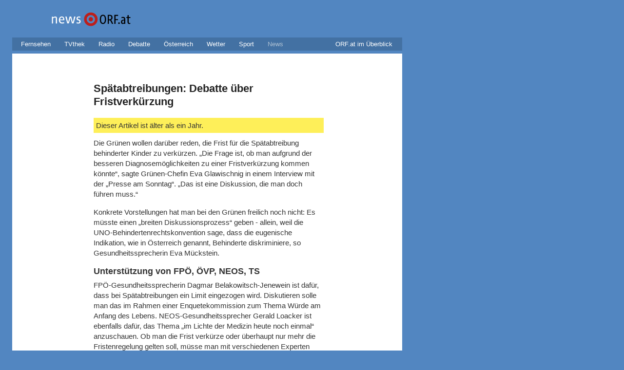

--- FILE ---
content_type: text/html; charset=utf-8
request_url: https://newsv2.orf.at/stories/2264535/
body_size: 18230
content:
<!DOCTYPE html>
<html lang="de" dir="ltr">
<head>
   <meta charset="utf-8" />
   <meta name="viewport" content="width=device-width, initial-scale=1">

   <title>Sp&auml;tabtreibungen: Debatte &uuml;ber Fristverk&uuml;rzung - news.ORF.at</title>

   <link data-compressor="ea6709b3" rel="stylesheet" type="text/css" media="screen" title="CSS Stylesheet" href="../../static/mojo/1_3/storyserver/common/fonts/fonts.css?v=999" />


<link data-compressor="ea6709b3" rel="stylesheet" type="text/css" media="screen" title="CSS Stylesheet" href="../../static/mojo/1_3/storyserver/news/common/css/piratebunny/reset.css?v=999" />


<link data-compressor="ea6709b3" rel="stylesheet" type="text/css" media="screen" title="CSS Stylesheet" href="../../static/mojo/1_3/storyserver/news/common/css/piratebunny/piratebunny_0.2.css?v=999" />


<link data-compressor="ea6709b3" rel="stylesheet" type="text/css" media="screen" title="CSS Stylesheet" href="../../static/mojo/1_3/storyserver/news/responsive/responsive.piratebunny.storylayout.desktop.css?v=999" />


<link data-compressor="ea6709b3" rel="stylesheet" type="text/css" media="screen" title="CSS Stylesheet" href="../../static/mojo/1_3/storyserver/common/css/socialmedia.css?v=999" />


<link data-compressor="ea6709b3" rel="stylesheet" type="text/css" media="screen" title="CSS Stylesheet" href="../../static/mojo/1_3/storyserver/common/css/oon-ds-banner.css?v=999" />


<link data-compressor="ea6709b3" rel="stylesheet" type="text/css" media="screen" title="CSS Stylesheet" href="../../static/mojo/1_3/storyserver/common/sitemap/css/sitemap.css?v=999" />


<link data-compressor="ea6709b3" rel="stylesheet" type="text/css" media="screen" title="CSS Stylesheet" href="../../static/mojo/1_3/storyserver/news/common/css/ticker.css?v=999" />


<link data-compressor="ea6709b3" rel="stylesheet" type="text/css" media="screen" title="CSS Stylesheet" href="../../static/mojo/1_3/storyserver/news/common/css/subgrid.css?v=999" />


<link data-compressor="ea6709b3" rel="stylesheet" type="text/css" media="screen" title="CSS Stylesheet" href="../../static/mojo/1_3/storyserver/news/common/css/tables.css?v=999" />


<link data-compressor="ea6709b3" rel="stylesheet" type="text/css" media="screen" title="CSS Stylesheet" href="../../static/mojo/1_3/storyserver/news/common/css/errors.css?v=999" />


<link data-compressor="ea6709b3" rel="stylesheet" type="text/css" media="screen" title="CSS Stylesheet" href="../../static/mojo/1_3/storyserver/news/common/css/socialshareprivacy.v2.css?v=999" />


<link data-compressor="ea6709b3" rel="stylesheet" type="text/css" media="screen" title="CSS Stylesheet" href="../../static/mojo/1_3/storyserver/news/common/css/multimedia.css?v=999" />


<link data-compressor="ea6709b3" rel="stylesheet" type="text/css" media="screen" title="CSS Stylesheet" href="../../static/mojo/1_3/storyserver/news/news/css/bulawindow.css?v=999" />


<link data-compressor="ea6709b3" rel="stylesheet" type="text/css" media="screen" title="CSS Stylesheet" href="../../static/mojo/1_3/storyserver/news/news/css/grid.css?v=999" />


<link data-compressor="ea6709b3" rel="stylesheet" type="text/css" media="screen" title="CSS Stylesheet" href="../../static/mojo/1_3/storyserver/news/news/css/news.css?v=999" />


<link data-compressor="ea6709b3" rel="stylesheet" type="text/css" media="screen" title="CSS Stylesheet" href="../../static/mojo/1_3/storyserver/news/news/css/weather.css?v=999" />


<link data-compressor="ea6709b3" rel="stylesheet" type="text/css" media="screen" title="CSS Stylesheet" href="../../static/mojo/1_3/storyserver/news/liveblog/css/main.css?v=999" />


<link data-compressor="ea6709b3" rel="stylesheet" type="text/css" media="screen" title="CSS Stylesheet" href="../../static/mojo/1_3/storyserver/news/liveblog/css/embed.css?v=999" />


<link data-compressor="ea6709b3" rel="stylesheet" type="text/css" media="screen" title="CSS Stylesheet" href="../../static/mojo/1_3/storyserver/common/css/gif-video.css?v=999" />


<link data-compressor="ea6709b3" rel="stylesheet" type="text/css" media="screen" title="CSS Stylesheet" href="../../static/mojo/1_3/storyserver/news/responsive/responsive.all.css?v=999" />


<link data-compressor="ea6709b3" rel="stylesheet" type="text/css" media="screen" title="CSS Stylesheet" href="../../static/mojo/1_3/storyserver/news/responsive/responsive.mobile.css?v=999" />




<link data-compressor="f9a1cbe0" rel="stylesheet" type="text/css" media="print" title="CSS Stylesheet" href="../../static/mojo/1_3/storyserver/news/common/css/print.css?v=999" />


<link data-compressor="f9a1cbe0" rel="stylesheet" type="text/css" media="print" title="CSS Stylesheet" href="../../static/mojo/1_3/storyserver/news/news/css/grid.css?v=999" />




<link rel="shortcut icon" type="image/ico" href="https://orf.at/favicon.ico" />
<link rel="apple-touch-icon" href="../../static/mojo/1_3/storyserver/news/news/images/touch-icon-iphone.png"/>
<link rel="apple-touch-icon" sizes="76x76" href="../../static/mojo/1_3/storyserver/news/news/images/touch-icon-ipad.png"/>
<link rel="apple-touch-icon" sizes="120x120" href="../../static/mojo/1_3/storyserver/news/news/images/touch-icon-iphone-retina.png"/>
<link rel="apple-touch-icon" sizes="152x152" href="../../static/mojo/1_3/storyserver/news/news/images/touch-icon-ipad-retina.png"/>

<meta name="application-name" content="news.ORF.at"/>
<meta name="msapplication-TileColor" content="#5286c1"/>
<meta name="msapplication-square70x70logo" content="../../static/mojo/1_3/storyserver/common/msapplicationtiles/target.128x128.png"/>
<meta name="msapplication-square150x150logo" content="../../static/mojo/1_3/storyserver/common/msapplicationtiles/target.270x270.png"/>
<meta name="msapplication-wide310x150logo" content="../../static/mojo/1_3/storyserver/common/msapplicationtiles/target.558x270.png" />
<meta name="msapplication-square310x310logo" content="../../static/mojo/1_3/storyserver/common/msapplicationtiles/target.558x558.png" />

<link rel="alternate" type="application/rss+xml" title="Newsfeed - news.ORF.at"  href="https://rss.orf.at/news.xml" />

<meta name="robots" content="NOODP, NOYDIR" />
<meta name="format-detection" content="telephone=no" />
<meta property="fb:admins" content="100000441983612" />
<meta property="og:site_name" content="news.ORF.at" />



      
   
   




   <meta property="fb:pages" content="44902596242,182146851877,21376831257,128777999463,553577838028208,288557274619001,942501875773264,515825358469599,289927117783068,400364115907,313258915520789,182837171730931,60906181115,200860629933510,520950004584056,334716002301,285552701609091,121919051194808,46459228315,121729504518822,123113897719876,362938404507,816516858421696,260337754071787,1362329713795725,1475362469455962,175201152647641,92325259890,185820979606,1547131872186889,114647135227810,1636539530008234,1756299601255193,979161472222861" />


   

<link rel="canonical" href="https://newsv2.orf.at/stories/2264535/" />

<meta property="og:title" content="Spätabtreibungen: Debatte über Fristverkürzung">
<meta name="twitter:title" content="Spätabtreibungen: Debatte über Fristverkürzung">
<meta name="twitter:card" content="summary_large_image">

<meta name="dc.date" content="2015-02-09" />


<meta property="og:url" content="https://newsv2.orf.at/stories/2264535/" />
<meta property="og:type" content="article" />
<meta property="og:locale" content="de_DE" />


<meta name="description" content="Die Grünen wollen darüber reden, die Frist für die Spätabtreibung behinderter Kinder zu verkürzen. „Die Frage ist, ob man aufgrund der besseren Diagnosemöglichkeiten zu einer Fristverkürzung kommen könnte“, sagte Grünen-..." />

<meta property="og:description" content="Die Grünen wollen darüber reden, die Frist für die Spätabtreibung behinderter Kinder zu verkürzen. „Die Frage ist, ob man aufgrund der besseren Diagnosemöglichkeiten zu einer Fristverkürzung kommen könnte“, sagte Grünen-..." />

<meta name="twitter:description" content="Die Grünen wollen darüber reden, die Frist für die Spätabtreibung behinderter Kinder zu verkürzen. „Die Frage ist, ob man aufgrund der besseren Diagnosemöglichkeiten zu einer Fristverkürzung kommen könnte“, sagte Grünen-..." />

<script type="application/ld+json">
{
   "@context": "http://schema.org",
   "@type": "NewsArticle",
   "author": {
       "@type": "Organization",
       "name": "ORF.at"
   },
   "publisher": {
      "@type": "Organization",
      "name": "ORF.at",
      "url": "https://orf.at",
      "sameAs": ["https://www.facebook.com/news.ORF.at/","https://news.orf.at","https://www.orf.at","https://sport.orf.at"],
      "logo": {
        "@type": "ImageObject",
        "url": "../../static/mojo/1_3/storyserver/news/news/images/touch-icon-ipad-retina.png"
      }
   },
   "headline": "Spätabtreibungen: Debatte über Fristverkürzung",
   "alternativeHeadline": "",
   "image": { "@type": "ImageObject", "url": "https://ibs.orf.at/news?image=https%3A%2F%2Forf.at%2Fmojo%2F1_4_1%2Fstoryserver%2Fnews%2Fcommon%2Fimages%2Fog-fallback-news.png%3Fs%3D6fd0304156999f5fb116dbe1800653666b242a18", "height": "1200", "width": "627" },
   
   "datePublished": "2015-02-09T12:01:23.000Z"
}
</script>



      <link rel="alternate" media="only screen and (max-width: 599px)" href="https://orf.at/m/v2/stories/2264535/" />




</head>
<body class="ss news" id="top">

   <div id="skiplinks">
   <a accesskey="1" href="index.html#ss-storyText">Zum Inhalt [AK+1]</a><span class="hidden offscreen"> / </span>
   <a href="index.html#content" accesskey="2">Zum Themen&uuml;berblick [AK+2]</a><span class="hidden offscreen"> / </span>
   <a href="index.html#ss-networkNavigation" accesskey="3">Zur ORF.at-Navigation [AK+3]</a>
</div>




   

   <div class="wrapper">

      <header class="header" role="banner">

   <a href="https://orf.at/" id="newsLogo">
      <img src="../../static/mojo/1_3/storyserver/news/news/images/news_v2.svg" width="62" height="39" alt="zur news.ORF.at-Startseite" title="news.ORF.at"/>
   </a>
   <a href="https://orf.at/" id="orfonTarget">
      <img src="../../static/mojo/1_3/storyserver/news/news/images/target_news_v2.svg" width="101" height="39" alt="zur ORF.at-Startseite" title="ORF.at"/>
   </a>

   

   <nav role="navigation" id="nnav">
   <ul id="ss-networkNavigation" class="networkNavigation">
      <li><a href="https://tv.orf.at">Fernsehen</a></li>
      <li><a href="https://tvthek.orf.at">TVthek</a></li>
      <li><a href="https://radio.orf.at">Radio</a></li>
      <li><a href="https://debatte.orf.at">Debatte</a></li>
      <li><a href="https://oesterreich.orf.at" class="networkOesterreich">&Ouml;sterreich</a></li>
      <li><a href="https://wetter.orf.at">Wetter</a></li>
      <li><a href="https://sport.orf.at">Sport</a></li>
      <li><a href="https://orf.at/" lang="en" class="current">News</a></li>
      <li id="ss-sitemapMenu" class="sitemapMenu">
         <a href="https://orf.at/uebersicht/" id="ss-showSitemap" role="button" aria-controls="ss-sitemap" aria-haspopup="true">ORF.at im &Uuml;berblick</a>
         <div id="ss-sitemap" class="sitemap" aria-labelledby="ss-showSitemap">
            <ul class="list"></ul>
            <div id="ss-sitemapBackground" class="background"></div>
         </div>
      </li>
   </ul>
</nav>



   
   
   




</header>




      <main class="content clearfix contentpage" id="content" role="main">
         <div class="storyWrapper ">
   <div id="ss-storyText" class="storyText shortnews">
   <h1>Spätabtreibungen: Debatte über Fristverkürzung</h1>
   <div class="ancient-warning">Dieser Artikel ist &auml;lter als ein Jahr. </div>
   <p>Die Grünen wollen darüber reden, die Frist für die Spätabtreibung behinderter Kinder zu verkürzen. „Die Frage ist, ob man aufgrund der besseren Diagnosemöglichkeiten zu einer Fristverkürzung kommen könnte“, sagte Grünen-Chefin Eva Glawischnig in einem Interview mit der „Presse am Sonntag“. „Das ist eine Diskussion, die man doch führen muss.“</p><p>Konkrete Vorstellungen hat man bei den Grünen freilich noch nicht: Es müsste einen „breiten Diskussionsprozess“ geben - allein, weil die UNO-Behindertenrechtskonvention sage, dass die eugenische Indikation, wie in Österreich genannt, Behinderte diskriminiere, so Gesundheitssprecherin Eva Mückstein.</p><h2>Unterstützung von FPÖ, ÖVP, NEOS, TS</h2><p>FPÖ-Gesundheitssprecherin Dagmar Belakowitsch-Jenewein ist dafür, dass bei Spätabtreibungen ein Limit eingezogen wird. Diskutieren solle man das im Rahmen einer Enquetekommission zum Thema Würde am Anfang des Lebens. NEOS-Gesundheitssprecher Gerald Loacker ist ebenfalls dafür, das Thema „im Lichte der Medizin heute noch einmal“ anzuschauen. Ob man die Frist verkürze oder überhaupt nur mehr die Fristenregelung gelten soll, müsse man mit verschiedenen Experten diskutieren.</p><p>Die ÖVP sei schon seit langem dafür, „dass man die eugenische Indikation streicht“, sagte Gesundheitssprecher Erwin Rasinger. Es handle sich um eine Ungleichbehandlung behinderter Menschen, argumentierte auch er. „Wir sollten uns der Diskussion stellen“, forderte Rasinger. Auch für den Gesundheitssprecher des Teams Stronach (TS), Marcus Franz, wäre es in Ordnung, die eugenische Indikation überhaupt abzuschaffen.</p><h2>Oberhauser dagegen</h2><p>Gesundheitsministerin Sabine Oberhauser (SPÖ) will allerdings nicht über eine Fristverkürzung für die Spätabtreibungen diskutieren, wie sie über ihre Sprecherin ausrichten ließ. Man wolle nicht, dass Druck auf die Frauen ausgeübt werde und Schuldgefühle aufgebaut würden.</p><p>„So eine Entscheidung trifft keine Frau auch nur einen Tag zu spät.“ Zahlen, wie oft Spätabtreibungen tatsächlich durchgeführt werden, werden nicht erhoben - was man in Oberhausers Büro auch für nicht notwendig erachtet.</p><p>Paragraf 97 im Strafgesetzbuch besagt, dass ein Schwangerschaftsabbruch bis unmittelbar vor der Geburt straffrei ist, wenn „eine ernste Gefahr besteht, dass das Kind geistig oder körperlich schwer geschädigt“ sein wird. Behindertenanwalt Erwin Buchinger hatte zuletzt wieder gefordert, Spätabtreibungen behinderter Kinder zu verbieten.</p>
   


   <div class="storyMeta socialshare">
   <p class="date"><span class="offscreen">Publiziert am </span>09.02.2015</p>



   <p class="toplink"><a href="index.html#top">Seitenanfang</a></p>
</div>
<div id="socialshareprivacy"></div>


</div>



</div>


      </main>

      <footer class="pageFooter">
   <ul>
      <li><a href="https://zukunft.orf.at/show_content2.php?s2id=183">Bekanntgaben laut ORF-G</a></li>
      <li><a href="https://der.orf.at/kontakt">Kontakt</a></li>
      <li><a href="https://orf.at/stories/datenschutz/">Datenschutz</a></li>
      <li><a href="https://orf.at/stories/impressum/">Impressum/Offenlegung</a></li>
   </ul>
</footer>



   </div>

   
<script type="text/javascript">
   var settings = {
      "sitemap": {
         "url": "../../static/mojo/1_3/storyserver/common/sitemap/html/sitemap.html",
         "opacity": 0.9
      },
      "tickerBanner" : {
         "enabled": false,
         "url": "../../static/mojo/1_3/storyserver/news/news/html/banner.html?v=1.3",
         "width": 300,
         "height": 600,
         "useAppNexus": false || location.search.indexOf("appnexus") !== -1,
         "appNexusPlacement": "news_web_ros",
      },
      "banner": {
         "useAppNexus": false || location.search.indexOf("appnexus") !== -1,
      },
      "siteHref": "https://newsv2.orf.at/",
      "mobilityLayer": {
         "fussballApi": "https://appfeeds.orf.at/fb2/api/",
         "fussballWeb": "https://sport.orf.at/fussball/"
      }
   };
 </script>

<script data-compressor="e6e69552" type="text/javascript" src="../../static/mojo/1_3/storyserver/news/common/js/jquery.js?v=999" ></script>

<script data-compressor="e6e69552" type="text/javascript" src="../../static/mojo/1_3/storyserver/common/js/lib/jquery.xdomainrequest.js?v=999" ></script>

<script data-compressor="e6e69552" type="text/javascript" src="../../static/mojo/1_3/storyserver/news/common/js/jquery.ba-hashchange.js?v=999" ></script>

<!-- <script data-compressor="e6e69552" type="text/javascript" src="../../static/mojo/1_3/storyserver/common/js/lib/oon_oewa.js?v=999" ></script> -->

<script data-compressor="e6e69552" type="text/javascript" src="../../static/mojo/1_3/storyserver/common/js/lib/clientspecs.js?v=999" ></script>

<!-- <script data-compressor="e6e69552" type="text/javascript" src="../../static/mojo/1_3/storyserver/common/js/lib/jquery.oewaRefresher.js?v=999" ></script> -->

<script data-compressor="e6e69552" type="text/javascript" src="../../static/mojo/1_3/storyserver/common/js/lib/mobilitylayer.js?v=999" ></script>

<!-- <script data-compressor="e6e69552" type="text/javascript" src="../../static/mojo/1_3/storyserver/common/js/oon-sm.js?v=999" ></script> -->

<script data-compressor="e6e69552" type="text/javascript" src="../../static/mojo/1_3/storyserver/common/js/oon-ds-banner.js?v=999" ></script>

<script data-compressor="e6e69552" type="text/javascript" src="../../static/mojo/1_3/storyserver/news/common/js/news-sport.js?v=999" ></script>

<script data-compressor="e6e69552" type="text/javascript" src="../../static/mojo/1_3/storyserver/news/news/js/main.js?v=999" ></script>

<script data-compressor="e6e69552" type="text/javascript" src="../../static/mojo/1_3/storyserver/common/js/lib/gif-video.js?v=999" ></script>

<script data-compressor="e6e69552" type="text/javascript" src="../../static/mojo/1_3/storyserver/news/liveblog/js/main.embed.js?v=999" ></script>







   <link rel="stylesheet" type="text/css"
      media="screen"
      title="CSS Stylesheet"
      href="https://orf.at/oon/media/4.5/oon.media-bundle.css?v=999"
  />
   <script type="text/javascript" src="https://orf.at/oon/media/4.5/oon.media-bundle.js?v=999"> </script>

   <!-- <script type="text/javascript" defer src="https://pipe.orf.at/globus-0.4/code/injector.js"></script> -->

   

   

   
<!-- OEWA -->
<script type="text/javascript">
var oewa_path = "RedCont/Politik/PolitikInland/v1news/stories/ticker";
</script>
<!-- /OEWA -->




</body>
</html>



--- FILE ---
content_type: text/css
request_url: https://newsv2.orf.at/static/mojo/1_3/storyserver/common/fonts/fonts.css?v=999
body_size: 10557
content:
/**
 * The ORF ON Font Family
 * font-weight: 400 = normal, 500 = medium, 700 = bold.
 *
 * - standard for modern browsers is woff (and woff2)
 * - truetype is needed for android < 4.4, so may be removed soon
 *
 * syntax is derived from http://www.paulirish.com/2009/bulletproof-font-face-implementation-syntax/#smiley
 *
 * This file is also available at http(s)://orf.at/fonts/fonts.css
 */


/******************************/
/*********** ORF ON ***********/
/******************************/

@font-face {
   font-family: 'ORF ON';
   font-weight: 400; /* normal */
   src: local('\263A'),
   url("//orf.at/fonts/OrfOn-Regular.woff2") format("woff2"),
   url("//orf.at/fonts/OrfOn-Regular.woff") format("woff"),
   url("//orf.at/fonts/OrfOn-Regular.ttf") format("truetype");
}

@font-face {
   font-family: 'ORF ON';
   font-weight: 400; /* normal */
   font-style: italic;
   src: local('\263A'),
   url("//orf.at/fonts/OrfOn-Italic.woff2") format("woff2"),
   url("//orf.at/fonts/OrfOn-Italic.woff") format("woff"),
   url("//orf.at/fonts/OrfOn-Italic.ttf") format("truetype");
}

@font-face {
   font-family: 'ORF ON';
   font-weight: 500; /* medium */
   src: local('\263A'),
   url("//orf.at/fonts/OrfOn-Medium.woff2") format("woff2"),
   url("//orf.at/fonts/OrfOn-Medium.woff") format("woff"),
   url("//orf.at/fonts/OrfOn-Medium.ttf") format("truetype");
}

@font-face {
   font-family: 'ORF ON';
   font-weight: 500; /* medium */
   font-style: italic;
   src: local('\263A'),
   url("//orf.at/fonts/OrfOn-MediumItalic.woff2") format("woff2"),
   url("//orf.at/fonts/OrfOn-MediumItalic.woff") format("woff"),
   url("//orf.at/fonts/OrfOn-MediumItalic.ttf") format("truetype");
}

@font-face {
   font-family: 'ORF ON';
   font-weight: 700; /* bold */
   src: local('\263A'),
   url("//orf.at/fonts/OrfOn-Bold.woff2") format("woff2"),
   url("//orf.at/fonts/OrfOn-Bold.woff") format("woff"),
   url("//orf.at/fonts/OrfOn-Bold.ttf") format("truetype");
}

@font-face {
   font-family: 'ORF ON';
   font-weight: 700; /* bold */
   font-style: italic;
   src: local('\263A'),
   url("//orf.at/fonts/OrfOn-BoldItalic.woff2") format("woff2"),
   url("//orf.at/fonts/OrfOn-BoldItalic.woff") format("woff"),
   url("//orf.at/fonts/OrfOn-BoldItalic.ttf") format("truetype");
}

/**********************************************/
/*********** ORF ON Tabular Figures ***********/
/**********************************************/

@font-face {
   font-family: 'ORF ON TF';
   font-weight: 400; /* equivalent with normal */
   src: local('\263A'),
   url("//orf.at/fonts/OrfOnTF-Regular.woff2") format("woff2"),
   url("//orf.at/fonts/OrfOnTF-Regular.woff") format("woff"),
   url("//orf.at/fonts/OrfOnTF-Regular.ttf") format("truetype");
}

@font-face {
   font-family: 'ORF ON TF';
   font-weight: 400; /* equivalent with normal */
   font-style: italic;
   src: local('\263A'),
   url("//orf.at/fonts/OrfOnTF-Italic.woff2") format("woff2"),
   url("//orf.at/fonts/OrfOnTF-Italic.woff") format("woff"),
   url("//orf.at/fonts/OrfOnTF-Italic.ttf") format("truetype");
}

@font-face {
   font-family: 'ORF ON TF';
   font-weight: 500;
   src: local('\263A'),
   url("//orf.at/fonts/OrfOnTF-Medium.woff2") format("woff2"),
   url("//orf.at/fonts/OrfOnTF-Medium.woff") format("woff"),
   url("//orf.at/fonts/OrfOnTF-Medium.ttf") format("truetype");
}

@font-face {
   font-family: 'ORF ON TF';
   font-weight: 500;
   font-style: italic;
   src: local('\263A'),
   url("//orf.at/fonts/OrfOnTF-MediumItalic.woff2") format("woff2"),
   url("//orf.at/fonts/OrfOnTF-MediumItalic.woff") format("woff"),
   url("//orf.at/fonts/OrfOnTF-MediumItalic.ttf") format("truetype");
}

@font-face {
   font-family: 'ORF ON TF';
   font-weight: 700; /* equivalent with bold */
   src: local('\263A'),
   url("//orf.at/fonts/OrfOnTF-Bold.woff2") format("woff2"),
   url("//orf.at/fonts/OrfOnTF-Bold.woff") format("woff"),
   url("//orf.at/fonts/OrfOnTF-Bold.ttf") format("truetype");
}

@font-face {
   font-family: 'ORF ON TF';
   font-weight: 700; /* equivalent with bold */
   font-style: italic;
   src: local('\263A'),
   url("//orf.at/fonts/OrfOnTF-BoldItalic.woff2") format("woff2"),
   url("//orf.at/fonts/OrfOnTF-BoldItalic.woff") format("woff"),
   url("//orf.at/fonts/OrfOnTF-BoldItalic.ttf") format("truetype");
}

/****************************************/
/*********** ORF ON Condensed ***********/
/****************************************/

@font-face {
   font-family: 'ORF ON Condensed';
   font-weight: 400; /* normal */
   src: local('\263A'),
   url("//orf.at/fonts/OrfOn-CondensedRegular.woff2") format("woff2"),
   url("//orf.at/fonts/OrfOn-CondensedRegular.woff") format("woff"),
   url("//orf.at/fonts/OrfOn-CondensedRegular.ttf") format("truetype");
}

@font-face {
   font-family: 'ORF ON Condensed';
   font-weight: 500;
   src: local('\263A'),
   url("//orf.at/fonts/OrfOn-CondensedMedium.woff2") format("woff2"),
   url("//orf.at/fonts/OrfOn-CondensedMedium.woff") format("woff"),
   url("//orf.at/fonts/OrfOn-CondensedMedium.ttf") format("truetype");
}

@font-face {
   font-family: 'ORF ON Condensed';
   font-weight: 700; /* bold */
   src: local('\263A'),
   url("//orf.at/fonts/OrfOn-CondensedBold.woff2") format("woff2"),
   url("//orf.at/fonts/OrfOn-CondensedBold.woff") format("woff"),
   url("//orf.at/fonts/OrfOn-CondensedBold.ttf") format("truetype");
}

@font-face {
   font-family: 'ORF ON Condensed';
   font-weight: 400; /* normal */
   font-style: italic;
   src: local('\263A'),
   url("//orf.at/fonts/OrfOn-CondensedItalic.woff2") format("woff2"),
   url("//orf.at/fonts/OrfOn-CondensedItalic.woff") format("woff"),
   url("//orf.at/fonts/OrfOn-CondensedItalic.ttf") format("truetype");
}

@font-face {
   font-family: 'ORF ON Condensed';
   font-weight: 500;
   font-style: italic;
   src: local('\263A'),
   url("//orf.at/fonts/OrfOn-CondensedMediumItalic.woff2") format("woff2"),
   url("//orf.at/fonts/OrfOn-CondensedMediumItalic.woff") format("woff"),
   url("//orf.at/fonts/OrfOn-CondensedMediumItalic.ttf") format("truetype");
}

@font-face {
   font-family: 'ORF ON Condensed';
   font-weight: 700; /* bold */
   font-style: italic;
   src: local('\263A'),
   url("//orf.at/fonts/OrfOn-CondensedBoldItalic.woff2") format("woff2"),
   url("//orf.at/fonts/OrfOn-CondensedBoldItalic.woff") format("woff"),
   url("//orf.at/fonts/OrfOn-CondensedBoldItalic.ttf") format("truetype");
}


/***************************************************/
/*********** ORF ON Condensed Small Caps ***********/
/***************************************************/

@font-face {
   font-family: 'ORF ON Condensed SC';
   font-weight: 400; /* normal */
   src: local('\263A'),
   url("//orf.at/fonts/OrfOnSC-CondensedRegular.woff2") format("woff2"),
   url("//orf.at/fonts/OrfOnSC-CondensedRegular.woff") format("woff"),
   url("//orf.at/fonts/OrfOnSC-CondensedRegular.ttf") format("truetype");
}

@font-face {
   font-family: 'ORF ON Condensed SC';
   font-weight: 500;
   src: local('\263A'),
   url("//orf.at/fonts/OrfOnSC-CondensedMedium.woff2") format("woff2"),
   url("//orf.at/fonts/OrfOnSC-CondensedMedium.woff") format("woff"),
   url("//orf.at/fonts/OrfOnSC-CondensedMedium.ttf") format("truetype");
}

@font-face {
   font-family: 'ORF ON Condensed SC';
   font-weight: 700; /* bold */
   src: local('\263A'),
   url("//orf.at/fonts/OrfOnSC-CondensedBold.woff2") format("woff2"),
   url("//orf.at/fonts/OrfOnSC-CondensedBold.woff") format("woff"),
   url("//orf.at/fonts/OrfOnSC-CondensedBold.ttf") format("truetype");
}


/********************************************************/
/*********** ORF ON Condensed Tabular Figures ***********/
/********************************************************/

@font-face {
   font-family: 'ORF ON Condensed TF';
   font-weight: 400; /* normal */
   src: local('\263A'),
   url("//orf.at/fonts/OrfOnTF-CondensedRegular.woff2") format("woff2"),
   url("//orf.at/fonts/OrfOnTF-CondensedRegular.woff") format("woff"),
   url("//orf.at/fonts/OrfOnTF-CondensedRegular.ttf") format("truetype");
}

@font-face {
   font-family: 'ORF ON Condensed TF';
   font-weight: 500;
   src: local('\263A'),
   url("//orf.at/fonts/OrfOnTF-CondensedMedium.woff2") format("woff2"),
   url("//orf.at/fonts/OrfOnTF-CondensedMedium.woff") format("woff"),
   url("//orf.at/fonts/OrfOnTF-CondensedMedium.ttf") format("truetype");
}

@font-face {
   font-family: 'ORF ON Condensed TF';
   font-weight: 700; /* bold */
   src: local('\263A'),
   url("//orf.at/fonts/OrfOnTF-CondensedBold.woff2") format("woff2"),
   url("//orf.at/fonts/OrfOnTF-CondensedBold.woff") format("woff"),
   url("//orf.at/fonts/OrfOnTF-CondensedBold.ttf") format("truetype");
}

@font-face {
   font-family: 'ORF ON Condensed TF';
   font-weight: 400; /* normal */
   font-style: italic;
   src: local('\263A'),
   url("//orf.at/fonts/OrfOnTF-CondensedItalic.woff2") format("woff2"),
   url("//orf.at/fonts/OrfOnTF-CondensedItalic.woff") format("woff"),
   url("//orf.at/fonts/OrfOnTF-CondensedItalic.ttf") format("truetype");
}

@font-face {
   font-family: 'ORF ON Condensed TF';
   font-weight: 500;
   font-style: italic;
   src: local('\263A'),
   url("//orf.at/fonts/OrfOnTF-CondensedMediumItalic.woff2") format("woff2"),
   url("//orf.at/fonts/OrfOnTF-CondensedMediumItalic.woff") format("woff"),
   url("//orf.at/fonts/OrfOnTF-CondensedMediumItalic.ttf") format("truetype");
}

@font-face {
   font-family: 'ORF ON Condensed TF';
   font-weight: 700; /* bold */
   font-style: italic;
   src: local('\263A'),
   url("//orf.at/fonts/OrfOnTF-CondensedBoldItalic.woff2") format("woff2"),
   url("//orf.at/fonts/OrfOnTF-CondensedBoldItalic.woff") format("woff"),
   url("//orf.at/fonts/OrfOnTF-CondensedBoldItalic.ttf") format("truetype");
}


/***************************************/
/*********** ORF ON Headline ***********/
/***************************************/

@font-face {
   font-family: 'ORF ON Head';
   font-weight: 700; /* bold */
   font-style: italic;
   src: local('\263A'),
   url("//orf.at/fonts/OrfOnHead-BoldItalic.woff2") format("woff2"),
   url("//orf.at/fonts/OrfOnHead-BoldItalic.woff") format("woff"),
   url("//orf.at/fonts/OrfOnHead-BoldItalic.ttf") format("truetype");
}

@font-face {
   font-family: 'ORF ON Head TF';
   font-weight: 700; /* bold */
   font-style: italic;
   src: local('\263A'),
   url("//orf.at/fonts/OrfOnHeadTF-BoldItalic.woff2") format("woff2"),
   url("//orf.at/fonts/OrfOnHeadTF-BoldItalic.woff") format("woff"),
   url("//orf.at/fonts/OrfOnHeadTF-BoldItalic.ttf") format("truetype");
}


--- FILE ---
content_type: text/css
request_url: https://newsv2.orf.at/static/mojo/1_3/storyserver/news/common/css/tables.css?v=999
body_size: 3177
content:
.ss .tableTitle {
   font-size: 18px;
   line-height: 24px;
   font-weight: bold;
   margin-bottom: 2px;
}

.ss .remote > table {
   width: 472px;
   background: none;
}

.ss .remote table.sport,
.ss .remote table.pyeongchang2018 {
  font-family: 'ORF ON TF', Arial, Helvetica, 'Lucida Sans Unicode', 'Lucida Grande', sans-serif;
}

.ss .ticker .remote > table {
   width: 450px;
}

.ss .remote th,
.ss .remote td {
   padding: 4px 8px;
}

.ss .remote .odd {
   background: #F3F4F6;
}

.ss .ticker .remote .odd {
   background: #e1e3e8;
}

.ss .ticker .remote a:hover,
.ss .ticker .remote a:focus {
   color: #192030;
}

.ss .remote .subHead,
.ss .remote .highlight,
.ss .remote .highlight a,
.ss .remote th a,
.ss .remote td a {
   font-weight: 500 !important;
}

.ss .remote .subHead td {
   padding-left: 0px;
   padding-top: 14px;
}

.ss .tableFooter {
   margin-top: 6px;
}

.ss .remote ul.tablePreviewBar {
   list-style: none;
}
.ss .remote ul.tablePreviewBar li {
   background: none;
   background-color: #CECECE;
   border-right: 3px solid black;
   float: left;
   font-weight: bold;
   list-style-type: none;
   padding: 3px 76px;
   text-transform: uppercase;
}

/** Mobility Layer / Fussball **/
.ss .remote .mobilitylayer {
   position: relative; /* for the [livetabelle] indicator */
}

.ss .remote .mobilitylayer .bestList {
   font-family: "ORF ON Condensed TF", Arial, Helvetica , "Lucida Sans Unicode", "Lucida Grande", sans-serif;
}

.ss .remote .team-name img {
   width: 22px;
   padding-right: 5px;
   vertical-align: middle;
   display: inline;
}

.ss .remote .mobilitylayer table {
   width: 100%;
   margin-top: 0;
   font-family: 'ORF ON TF', Arial, Helvetica, 'Lucida Sans Unicode', 'Lucida Grande', sans-serif;
}

.ss .remote .mobilitylayer thead th {
   padding-top: 0;
}

.ss .remote .mobilitylayer thead th {
   padding-top: 0;
}

.ss .remote .mobilitylayer .position,
.ss .remote .mobilitylayer .drawn,
.ss .remote .mobilitylayer .lost,
.ss .remote .mobilitylayer .played,
.ss .remote .mobilitylayer .points,
.ss .remote .mobilitylayer .won {
   text-align: right;
}

.ss .remote .mobilitylayer .goal-difference,
.ss .remote .mobilitylayer .value {
   text-align: center;
}

.ss .remote .mobilitylayer .live-table {
   position: absolute;
   top: 2px;
   display: inline-block;
   padding: 1px 0 3px 0;
   width: 90px;
   background-color: #e01f25;
   font-family: "ORF ON Condensed SC", Arial, Helvetica, "Lucida Sans Unicode", "Lucida Grande", sans-serif;
   font-size: 14px;
   line-height: 14px;
   font-weight: 400;
   text-align: center;
   letter-spacing: 0.5px;
   color: white;
   vertical-align: baseline;
}

.ss .remote .mobilitylayer .better .position,
.ss .remote .mobilitylayer .worse .position {
   background-size: 40px 23px;
   background-position: -4px 3px;
   background-repeat: no-repeat;
}

.ss .remote .mobilitylayer .better .position {
   background-image: url("../images/mobilitylayer/arrow_up_black.svg");
}

.ss .remote .mobilitylayer .worse .position {
   background-image: url("../images/mobilitylayer/arrow_down_black.svg");
}

.ss .remote .mobilitylayer .position {
   text-align: right;
   padding-left: 22px;
}


--- FILE ---
content_type: text/css
request_url: https://newsv2.orf.at/static/mojo/1_3/storyserver/news/news/css/grid.css?v=999
body_size: 1721
content:
/***
 * NOTE: don't namespace these classes since the .ss namespace makes them
 * unusable in WebSys!
 */

/**** Grid ****/

.grid.news   {
   height: 246px;
   position: relative;
}
/**** Griditem ****/

.grid.news .griditem {
   position: absolute;
   cursor: pointer;
}
.griditem.col0 {
   left: 0;
}
.griditem.col1 {
   left: 161px
}
.griditem.col2 {
   left: 322px;
}
.griditem.col3 {
   left: 483px;
}
.griditem.col4 {
   left: 644px;
}
.griditem.row0 {
   top: 0;
}
.griditem.row1 {
   top: 126px;
}

/**** Accessibility for the Grid ****/
.ss .griditem h1:focus,
.ss .griditem h2:focus  {
   top: auto;
   left: 0px;
   bottom: 0px;
   font-size: 0.938em;
   font-weight: bold;
   padding: 5px 6px;
   background: #FEFEFE;
   color: #466199;
   border: 3px solid #466199;
   z-index: 10;
   text-decoration: none !important;
   overflow: visible;
   outline: none;
}

.ss #story .griditem h2:focus {
   font-size: 0.938em;
   line-height: 1.2em;
   margin-bottom: 0px;
   bottom: 7px;
}

.ss .griditem.colsize156 h1:focus,
.ss .griditem.colsize156 h2:focus {
   width: 138px;  
}

.ss .griditem.colsize317 h1:focus,
.ss .griditem.colsize317 h2:focus {
   width: 299px;  
}

.ss .griditem.versionpicto h1:focus,
.ss .griditem.versionpicto h2:focus {
   padding-top: 8px;
   height: 39px;  
}

.ss .griditem.version1k2x {
   width: 156px;
   height: 121px;
}
.ss .griditem.version2q2x {
   width: 317px;
   height: 121px;
}
.ss .griditem.version2h2x {
   width: 156px;
   height: 247px;
}
.ss .griditem.version4k2x {
   width: 317px;
   height: 247px;
}
.ss .griditem.version1k2x img,
.ss .griditem.version2q2x img,
.ss .griditem.version2h2x img,
.ss .griditem.version4k2x img {
    width: 100%;
    height: auto;
}

--- FILE ---
content_type: text/css
request_url: https://newsv2.orf.at/static/mojo/1_3/storyserver/news/news/css/news.css?v=999
body_size: 5279
content:
/**
 * This overrides the pirate bunny styles.
 */

 #skiplinks a, #skiplinks a:hover, #skiplinks a:visited {
   position: absolute;
   left: -6000px;
   top: -6000px;
   overflow: hidden;
   display: inline;
}

#skiplinks a:focus, #skiplinks a:active {
   position: absolute;
   display: block;
   font-size: 0.875em;
   font-weight: bold;
   top: 0;
   left: 25px;
   padding: 0.5em 0.5em 0.5em 0.85em;
   background: #FEFEFE;
   color: #466199;
   width: 15em;
   border-width: 0 3px 3px 3px;
   border-style: solid;
   border-color: #466199;
   z-index: 500;
   text-decoration: none !important;
   outline: none;
}

.ss.news {
   background: #5286C1;
}

/*** SVG logos ***/
.ss .hdpiLogo * {
   float: left; /* IE7 / IE8 fix */
}

.ss #orfonTarget {
   position: absolute;
   top: 20px;
   left: 142px;
}

.ss #newsLogo {
   position: absolute;
   top: 19px;
   left: 80px;
}
/*** // SVG logos ***/

.ss.news .networkNavigation a {
   color: #fff;
}

.ss.news .networkNavigation a:focus,
.ss.news .networkNavigation a:hover,
.ss.news .networkNavigation a.current {
   color: #ABBFD2;
}

.ss.news .networkNavigation {
   background: #4371A3;
}

.ss.news .sitemapMenu.active {
   background: #06406E;
}

.ss.news .sitemap .background {
    background-color: #06406E;
}

.ss.news .sitemap .list h3 {
   color: #E0E0E0;
}

.ss.news .sitemap .list a {
   color: #fff;
}

.ss.news .sitemap .footer a:hover {
   color: #c0c0c0;
}

.ss.news .pageFooter li {
   display: inline;
   margin-left: 32px;
}

.ss.news .pageFooter a {
   color: #fff;
   text-decoration: none;
}

.ss.news .pageFooter a:focus,
.ss.news .pageFooter a:hover {
   color: #ABBFD2;
   text-decoration: underline;
}

.ss.news .pageFooter,
.ss.news .sitemap .footer {
   background-color: #16406B;
}

.ss.news .content {
   background: #fff;
}

.ss.news .content.front {
   background: #5D8DC5;
}

.ss.news .storyText .fact {
   background: #e8eaed;
   background: #f0f1f4;
}


/* Improves accessibility on disabled graphics */
.ss .header img,
.ss .griditem img {
   color: #fff;
   font-weight: normal;
}


/**** Teaser ****/
.ss .storyText.teaser {
   padding-bottom: 136px;
}

.ss .storyText.teaser .readMore {
   margin-bottom: 60px;
}

.ss .storyText.teaser .readMore a {
   color: #466199;
   font-weight: bold;
   text-decoration: none;
}

.ss .storyText.teaser .readMore a:focus,
.ss .storyText.teaser .readMore a:hover {
   color: #466199;
   background: #fff;
   text-decoration: underline;
}

/**** Flags ****/
.ss .frontFlag {
   position: absolute;
   top: 16px;
   left: 647px;
   width: 153px;
   max-height: 60px;
}
.ss .sideFlag {
   position: absolute;
   top: 388px;
   left: 648px;
   width: 160px;
}
.ss .frontFlag a,
.ss .frontFlag img,
.ss .sideFlag a,
.ss .sideFlag img {
   display: block;
}
.ss .frontFlag img,
.ss .sideFlag img {
   width: 100%;
   height: auto;
}



/**** Banner / Adworx ****/

.ss .banner {
   position: fixed;
   top: 77px;
   left: 838px;
   margin-right: 10px;
}

.ss .banner.sitebar {
   position: fixed;
   top: 0px;
   bottom: 0;
   right: 0;
}

.ss .banner.tvad {
   position: static;
   margin-right: 0;
}

.ss .tickerBanner .adwxDisclaimer {
   color: #f0f0f0;
   background: #5286C1;
   font-size: 11px;
   padding: 3px 25px;
}

.ss .adwxDisclaimer {
   background: #5286C1 !important;
   color: #000 !important;
   text-transform: uppercase !important;
   letter-spacing: 1px !important;
   font-size: 10px !important;
   line-height: 10px !important;
   font-weight: normal !important;
   padding: 4px !important;
   margin: 0px !important;
   text-align: right !important;
}

.ss #adxvbanner .adwxDisclaimer {
   margin-top: 20px !important;
}

.ss.news #adwxbottomsujet {
   background: #5286C1;
}

/**** Ticker Optimizations ****/
.ss.news .ressort.gegendarstellung .topic {
   letter-spacing: 0px;
}

.ss.news .ressort.gegendarstellung .socialButtons {
   visibility: hidden;
}

.ss .tickerBanner {
   margin-top: 1px;
}

/***** vollformat exceptions *******/

.ss.news .ressort.vollformat .topic {
   color: white;
   background-color: #16406B;
}

/***** override storyMeta for social share buttons *****/

.ss .storyMeta.socialshare {
    border-top: none;
    border-bottom: 5px solid #F0F1F4;
    overflow: hidden;
}
.ss .storyMeta.socialshare p {
    margin-bottom: 4px;
}

/***** zib 100 ticker story *****/

.ss .ressort.zib100 .topic > span {
   font-family: 'ORF ON Condensed SC';
   padding: 2px 7px;
   background-color: #16406B;
   color: white;
   font-size: 16px;
}
.ss .ressort.zib100 .topic:before {
   content: "\25B8";
   display: inline-block;
   background-color: #4a719e;
   color: white;
   padding: 0 2px 0 5px;
}
.ss .ressort.zib100 .topic span > span {
   font-family: 'ORF ON';
   font-weight: bold;
   font-size: 12px;
}
.ss .ressort.zib100 .video-container {
   margin: 19px 0;
   text-align: center;
}

.ss .video-container .unavailable {
   border: 1px solid #dededf;
   color: #999;
   background-color: #f4f4f5;
   padding: 4px;
   margin-bottom: 20px;
}
.ss .video-container .oonmedia-playbutton {
   width: 18%;
   height: 12%;
}

.ss.frontpage.news .ressort.notifications {
   margin: 20px 0 0 166px;
   font-size: 0.965em;
   opacity: 0.6;
}

.ss #ss-breakingnews {
   margin-top: -17px;
   margin-bottom: 17px;
}

--- FILE ---
content_type: text/css
request_url: https://newsv2.orf.at/static/mojo/1_3/storyserver/news/responsive/responsive.all.css?v=999
body_size: 164
content:
.ss .wrapper {
   margin: 0 0 125px 25px;
   max-width: 800px;
   width: 100%;
}

.ss .top-subgrid {
   display: block;
}

.ss .bottom-subgrid {
   display: none;
}

--- FILE ---
content_type: text/javascript
request_url: https://newsv2.orf.at/static/mojo/1_3/storyserver/news/liveblog/js/main.embed.js?v=999
body_size: 6308
content:
var getBlogHashFromHref = function(href) {
   if (settings.siteHref == undefined) {
      return href.substr(href.indexOf("live"));
   }
   return href.substring(href.indexOf(settings.siteHref) + settings.siteHref.length);
};

var getBlogIdFromHash = function(string) {
   var search = /live\/(\d{3,}|\S{3,})\/?$/.exec(string);
   if ((search != null) && (search.length > 1)) {
      return search[1];
   }
   return null;
};

var closeActiveBlog = function(removeHash) {

   $('.sideFlag').show();

   $('#liveblog-container').removeClass('active');
   var $activeItem = $('.liveblog-box.active');
   if ($activeItem.length > 0) {
      $activeItem.removeClass('active');
      if (removeHash === true) {
         location.hash = "#/";
      }

      // remove liveticker ads, re-add sidebar
      $("div.banner").not('.liveblog').removeClass('hideBanner');
      $("div.banner.liveblog").remove();

      // close videos
      var $videos = $activeItem.find(".remote .video");
      if ($videos.length > 0) {
         $videos.removeAttr("style").empty().siblings().remove();
      }
      oon.gifVideo.refresh();
   }
}

var openBlog = function($blogLink) {

   $('.sideFlag').hide();

   closeActiveTickerItem(false);

   $('#liveblog-container').addClass('active');

   var hash = getBlogHashFromHref($blogLink.attr('href'));
   var $blogBox = $blogLink.closest(".liveblog-box");
   $blogBox.addClass('active');

   location.hash = "#/" + hash;

   openBlogBanner($blogBox);

   var oewaTag = $blogBox.data('oewatag');
   if (typeof(oewaTag) === "string" && oewaTag.length > 0) {
      $(document).trigger("OewaRefresher.set", {
         "newPixelPath": oewaTag + "/toggle"
      });
   }
   var $videos = $blogBox.find(".remote .video");
   if ($videos.length > 0) {
      $videos.video({
         "vttCorsRedirectPathPrefix": "/vtt-redirect?"
      });
   }
   oon.gifVideo.refresh();
}

var onHashChange = function() {
   if (location.hash == "" || /^#\/$/.test(location.hash)) {
      closeActiveBlog(true);
   } else if (location.hash.length > 2) {
      var id = getBlogIdFromHash(location.hash);
      if (id != null) {
         var $link = $(".liveblog-box h2 a[href*='live/" + id + "']");
         var $blogBox = $link.closest(".liveblog-box");
         if ($link.length > 0) {
            if ($blogBox.hasClass("active") == false) {
               openBlog($link);
            }
         } else if (location.hash != "#/") {
            // redirect to detail page, item appearently isn't in ticker anymore
            location.href = location.href.replace('#', '');
         }
      }
   }
}

// @@ remove doc.ready once we merged into HEAD
$(document).ready(function() {

   $(".liveblog-box h2 a").bind("click.liveblog", function(event) {
      if (event.ctrlKey === true) {
         return true;
      }
      var $this = $(this);
      var hash = getBlogHashFromHref($this.attr('href'));
      if (location.hash.substring(2) != hash) {
         openBlog($this)
      } else {
         closeActiveBlog(true);
      }
      return false;
   });

   $(".liveblog-box .close").bind("click.liveblog", function() {
      closeActiveBlog(true);
      return false;
   });

   $(window).bind("hashchange.liveblog", onHashChange);

   $(document).bind("click.liveblog", function(event) {
      var $target = $(event.target);
      if ($target.closest('a').length == 0 && $target.closest(".liveblog-box").length === 0 && !$target.is('button')) {
         closeActiveBlog(true);
         return true;
      }
   });

   $("#ss-ticker").bind("ticker.open", function(event) {
      closeActiveBlog(false);
   });

   if ($(".liveblog-box").length > 0) {
      oon.gifVideo(".gif-video video", $(".liveblog-box")[0]);
   }

   // something in hash?
   if (location.hash.length > 2) {
      onHashChange();
   }
});


var openBlogBanner = function($blogBox) {

   var blogBannerSettings = $.extend({
      "width": 300,
      "height": 250
   }, settings.tickerBanner);

   var $tickerBannerWrapper = $("div.banner.liveblog");

   // display the banner
   if ($tickerBannerWrapper.length < 1) {
      $tickerBannerWrapper = $('<div class="banner liveblog" aria-hidden="true"><iframe title="Werbung" name="banner" frameborder="0" scrolling="no" allowtransparency="true"></iframe></div>').css({
         "position": "absolute"
      }).insertBefore("div.banner");
   }
   $tickerBannerWrapper.css("top", Math.min($(".wrapper").height() - blogBannerSettings.height, top - 300));
   $tickerBannerWrapper.find("p").hide();
   var $iframe = $tickerBannerWrapper.find("iframe");
   var $newIframe = $iframe.clone();
   var iframeSrc = blogBannerSettings.url;

   var adworxCat = $blogBox.attr("data-adworxcat");
   var adworxTarget = $blogBox.attr("data-adworxtarget");

   if (typeof(adworxCat) === "string" && adworxCat.length > 0) {
      var live = "/live";
      iframeSrc += "&cat=" + adworxCat + live;
   }

   if (typeof(adworxTarget) === "string" && adworxTarget.length > 0) {
      iframeSrc += "&orfcat=" + adworxTarget;
   }

   if (window.location.href.indexOf(String.fromCharCode(63, 97, 119, 120, 116, 101, 115, 116, 61, 111, 110)) > 0) {
      iframeSrc += "&awxtest=on";
   }

   // hide normal sidebar and ticker banner
   $("div.banner").not('.liveblog').addClass("hideBanner");

   // populate the iframe
   $newIframe.css({
      "visibility": "hidden"
   }).load(function() {
      var $this = $(this).unbind("load");
      var cssStyles = {
         "visibility": "visible",
         "width": blogBannerSettings.width,
         "height": blogBannerSettings.height,
         "margin-top": "0"
      };

      var scrollTop = $(window).scrollTop();

      // reposition the banner if adworx returns a medium rectangle (only 250px height)
      var iframeHeight = $this.contents().find("body").height();
      var activeItemTop = $blogBox.offset().top;
      if (iframeHeight > 10 && iframeHeight < 260) {
         cssStyles["margin-top"] = "300px";
         cssStyles["height"] = blogBannerSettings.height - 300;
      } else if (iframeHeight > 260 && activeItemTop - 300 < scrollTop) {
         $tickerBannerWrapper.css("top", activeItemTop);
      }

      // Apply positioning
      $this.css(cssStyles);

   }).attr("src", iframeSrc).appendTo($tickerBannerWrapper);
   $iframe.remove();
}